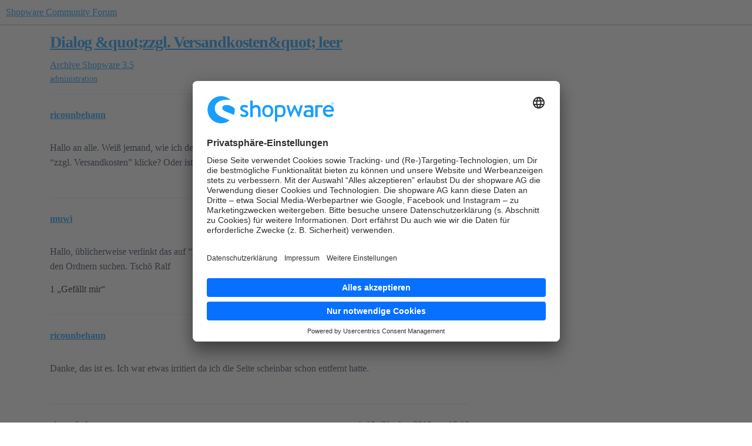

--- FILE ---
content_type: text/css
request_url: https://dub1.discourse-cdn.com/flex013/stylesheets/common_theme_4_18b547ac3849c852aca4d36f7fafe9a3411bc3ef.css?__ws=forum.shopware.com
body_size: 3364
content:
:root{--primary-medium: #33445b;--primary-med-or-secondary-med: #33445b;--primary-med-or-secondary-high: #33445b;--primary-high-or-secondary-low: #33445b;--primary-low-mid: #33445b}@media screen and (min-width: 1400px){.wrap{max-width:1200px}}@media screen and (min-width: 1600px){.wrap{max-width:1400px}}@media screen and (min-width: 1800px){.wrap{max-width:1600px}}@media screen and (min-width: 2000px){.wrap{max-width:1800px}}@media screen and (min-width: 2200px){.wrap{max-width:2000px}}@media screen and (min-width: 1400px){.topic-body{width:calc(90% + 22px)}}li,p{color:#33445b !important;font-size:16px;line-height:1.6 !important}h1,h2,h3{font-weight:700;letter-spacing:-0.04em;line-height:1.35}*{-webkit-font-smoothing:antialiased;-moz-osx-font-smoothing:grayscale;text-rendering:geometricPrecision}*:hover,*:active,*:focus{outline:none !important}button,.btn{border-radius:3px;font-weight:500;font-size:15px;color:#33445b;background:#f4f7fa}button:hover,.btn:hover{color:#33445b;background:#e2eaf2}.svg-icon,.svg-icon-title{fill:#33445b}.btn-primary{color:#fff !important;background:#0870ff !important}.btn-primary:hover{color:#fff !important;background:#005fcc !important}.btn-primary .d-icon{fill:#fff !important}.select-kit.multi-select .multi-select-header,input.ember-text-field,a.expander{padding:8px 14px;color:#33445b;border:1px solid #d4d8dc;border-radius:3px !important;background-color:#fff !important;outline:none !important}.select-kit.multi-select .multi-select-header:hover,.select-kit.multi-select .multi-select-header:focus,.select-kit.multi-select .multi-select-header:active,input.ember-text-field:hover,input.ember-text-field:focus,input.ember-text-field:active,a.expander:hover,a.expander:focus,a.expander:active{border:1px solid #0870ff;border-radius:3px !important}.d-header{box-shadow:0 0 5px 0 rgba(0,0,0,.2) !important;padding-top:10px;padding-bottom:10px}.d-header #site-logo{max-height:initial !important;height:40px}@media screen and (max-width: 414px){.d-header #site-logo{max-width:160px}}.mobile-nav{border:none}.menu-panel.drop-down{border-radius:3px}.menu-panel.drop-down li a.widget-link:hover,.menu-panel.drop-down li a.widget-link:hover .d-icon,.menu-panel.drop-down li a.categories-link:hover,div.menu-links-header .menu-links-row .glyphs button:hover,div.menu-links-header .menu-links-row .glyphs button:hover .d-icon,.user-menu .quick-access-panel li:hover,.user-menu .quick-access-panel li:hover .d-icon,.user-menu .quick-access-panel li:hover:not(.show-all) a,.user-menu .quick-access-panel li:hover:not(.show-all) button{background-color:rgba(0,0,0,0);color:#0870ff}.topic-list-main-link,.latest-topic-list-item .main-link,.topic-list .main-link{font-size:var(--font-0);font-weight:600}#topic-title h1{line-height:1.35}#topic-title h1+.topic-category{margin-top:10px}.alert{border-radius:3px;padding:15px}.alert.alert-info{background-color:#f4f7fa;color:#33445b}.select-kit .select-kit-row.is-selected.is-highlighted,.select-kit .select-kit-row.is-highlighted,.select-kit .select-kit-row.is-selected{background:rgba(0,0,0,0)}.select-kit .select-kit-row.is-selected.is-highlighted .top-date-string:hover,.select-kit .select-kit-row.is-highlighted .top-date-string,.select-kit .select-kit-row.is-selected .top-date-string{color:#0870ff !important}.select-kit.dropdown-select-box.period-chooser .period-chooser-row{font-weight:500}.topic-list-item.visited a.title:not(.badge-notification){color:gray !important}.list-controls{margin-top:10px}.list-controls .navigation-controls button{background-color:#0870ff;color:#fff !important}.list-controls .navigation-controls button:hover{background-color:#005fcc !important}.list-controls .navigation-controls .btn .d-icon{fill:#fff !important}.list-controls .container .nav-pills>li>a{color:#4a5765;padding-top:3px;padding-bottom:3px;border-radius:3px}.list-controls .container .nav-pills>li a.active{color:#4a5765;background-color:#f4f7fa}.list-controls .container .nav-pills>li a:hover{color:#4a5765;background-color:#e2eaf2}.list-controls .nav-pills>li{border:none}.list-controls .combo-box .combo-box-header,.list-controls .container .nav-pills>li a.toggle-link{padding:8px 14px;color:#33445b;border:1px solid #d4d8dc;border-radius:3px;outline:none !important}.list-controls .combo-box .combo-box-header:active,.list-controls .combo-box .combo-box-header:focus,.list-controls .container .nav-pills>li a.toggle-link:active,.list-controls .container .nav-pills>li a.toggle-link:focus,.list-controls .combo-box .combo-box-header:hover,.list-controls .container .nav-pills>li a.toggle-link:hover{border:1px solid #0870ff}.topic-list th:first-of-type,.topic-list td:first-of-type{padding-top:17px;padding-bottom:17px}.topic-list .link-bottom-line{padding-top:3px}.topic-list-item.visited a.title:not(.badge-notification),.latest-topic-list-item.visited a.title:not(.badge-notification),.category-topic-link.visited a.title:not(.badge-notification){color:gray !important}.top-title-buttons{padding-top:15px}.top-title-buttons button{margin-right:1em;color:#0870ff;background-color:rgba(24,158,255,.15)}.top-title-buttons button:hover{color:#0093fe !important;background-color:rgba(24,158,255,.2) !important}#topic-title .edit-topic-title .ember-text-field,#reply-control #reply-title{padding:8px 14px;color:#33445b;border:1px solid #d4d8dc;border-radius:3px;background-color:#fff !important;outline:none !important}#topic-title .edit-topic-title .ember-text-field:hover,#topic-title .edit-topic-title .ember-text-field:active,#topic-title .edit-topic-title .ember-text-field:focus,#reply-control #reply-title:hover,#reply-control #reply-title:active,#reply-control #reply-title:focus{border:1px solid #0870ff}.select-kit.combo-box .select-kit-header{padding:8px 14px;color:#33445b;border:1px solid #d4d8dc;border-radius:3px;background-color:#fff !important;outline:none !important}.select-kit.combo-box .select-kit-header:hover,.select-kit.combo-box .select-kit-header:active,.select-kit.combo-box .select-kit-header:focus{border:1px solid #189eff}#reply-control .category-input .category-chooser .select-kit-header{padding:10px 14px 9px 14px}.d-editor-textarea-wrapper{color:#33445b;border:1px solid #d4d8dc;border-radius:3px;background-color:#fff !important;outline:none !important}.discourse-no-touch .btn[href]{color:#33445b;background-color:#f4f7fa}.discourse-no-touch .btn:hover,.discourse-no-touch .btn.btn-hover{color:#33445b;background-color:#e2eaf2}.flag-modal-body .flag-action-type-details .description{color:#33445b;padding-bottom:5px;padding-top:10px}.user-main .about.collapsed-info .details{margin-top:15px;padding-bottom:5px}.user-content-wrapper{margin-top:20px}.user-content-wrapper .nav-pills>li>a{color:#4a5765;padding-top:3px;padding-bottom:3px;border-radius:3px}.user-content-wrapper .nav-pills>li a.active{color:#4a5765;background-color:#f4f7fa}.user-content-wrapper .nav-pills>li a:hover{color:#4a5765;background-color:#e2eaf2}.form-vertical .control-label{line-height:1.7;margin-bottom:15px}.form-vertical input,.form-vertical textarea,.form-vertical select,.form-vertical .input-prepend,.form-vertical .input-append{border-radius:3px;border:1px solid var(--header_primary-low-mid)}footer.swgh--footer{position:relative;padding-bottom:30px;width:100%;color:#33445b;background:#142432;overflow-x:hidden}footer.swgh--footer .footer--column{max-width:1130px;padding:0 10px;margin:0 auto;width:100%;box-sizing:border-box}footer.swgh--footer .footer--column .footer--category .entry--link{display:inline-block}footer.swgh--footer .footer--column .footer--category .entry--link.is--highlight{color:#fff}footer.swgh--footer .footer--divider{margin:15px 0 25px;float:left;width:100%;border-top:1px solid #3c4d58}footer.swgh--footer .footer--entry{float:left;width:100%}footer.swgh--footer .content--headline{text-decoration:none;float:left;display:block;color:#fff}footer.swgh--footer .footer--main-categories{margin:30px 0 50px;display:flex;flex-wrap:wrap}footer.swgh--footer .footer--main-categories>div{width:100%;float:left}footer.swgh--footer .footer--main-categories .footer--category{padding:10px 0}footer.swgh--footer .footer--main-categories .footer--category:nth-of-type(1){max-width:43%;flex:0 0 43%}footer.swgh--footer .footer--main-categories .footer--category:nth-of-type(2){max-width:18%;flex:0 0 18%}footer.swgh--footer .footer--main-categories .footer--category:nth-of-type(3){max-width:22%;flex:0 0 22%}footer.swgh--footer .footer--main-categories .footer--category:nth-of-type(4){max-width:15%;flex:0 0 15%}footer.swgh--footer .footer--main-categories .footer--logo .entry--logo{margin-bottom:15px;height:32px !important}footer.swgh--footer .footer--main-categories .footer--logo .entry--link{padding:3px 0}footer.swgh--footer .footer--notice{opacity:.66}footer.swgh--footer .footer--bottom{font-size:12px;display:flex;flex-wrap:wrap;align-items:center;float:left;width:100%;padding:0;border:0;color:#33445b}footer.swgh--footer .footer--bottom>*{flex:auto}footer.swgh--footer .footer--links ul{margin:0;padding:0;list-style:none}footer.swgh--footer .footer--links ul li{display:inline-block}footer.swgh--footer .footer--links ul li a,footer.swgh--footer .footer--links ul li button{padding:5px;margin:5px;background:none;border:none}footer.swgh--footer .footer--links ul li:first-of-type a{margin-top:5px;margin-right:5px;margin-bottom:5px;margin-left:0}footer.swgh--footer .footer--links ul li .entry--link.is--small{font-size:14px;cursor:pointer}footer.swgh--footer .footer--links form{margin:0}footer.swgh--footer .footer--links form div a,footer.swgh--footer .footer--links form div button{position:relative;color:#fff;font-size:14px;font-weight:400;transform:translateY(-1px);-webkit-transform:translateY(-1px);-ms-transform:translateY(-1px)}footer.swgh--footer .footer--icons .icon{width:30px;height:30px;padding:3px 0;display:inline-block}footer.swgh--footer .footer--icons .icon:hover img{opacity:1}footer.swgh--footer .footer--icons .icon img{width:100%;opacity:.7}footer.swgh--footer .entry--link{padding:3px 0;font-size:16px;display:inline-block;text-decoration:none;color:#607182}footer.swgh--footer .entry--link:hover{color:#fff}footer.swgh--footer .to--top{padding:20px 0 15px;display:block;text-align:center}footer.swgh--footer .to--top:before{width:22px;height:22px;border-radius:50px;margin-right:12px;content:"";display:inline-block;background:url("[data-uri]") no-repeat center;background-size:10px auto;transform:translateY(7px);-webkit-transform:translateY(7px);-ms-transform:translateY(7px);border:2px solid}footer.swgh--footer .to--top:hover:before{background:url("[data-uri]") no-repeat center}footer.swgh--footer .footer--category.category--more .desktop--link,footer.swgh--footer .footer--category.category--resources .desktop--link{display:none}footer.swgh--footer .footer--category.is--active div.category--headline::before{display:none !important}footer.swgh--footer .category--headline{font-size:16px;line-height:42px;padding-left:16px;height:44px;font-weight:400;display:block;text-decoration:none;cursor:pointer;color:#fff}footer.swgh--footer .category--headline:before,footer.swgh--footer .category--headline:after{background:#33445b;content:"";display:block;position:absolute}footer.swgh--footer .category--headline:before{width:2px;height:12px;top:15px;right:20px}footer.swgh--footer .category--headline:after{width:12px;height:2px;top:20px;right:15px}footer.swgh--footer:after{content:"";display:table;clear:both}@media screen and (min-width: 850px){footer.swgh--footer .footer--bottom>*:first-child{text-align:left}footer.swgh--footer .footer--bottom>*:last-child{text-align:right}footer.swgh--footer .footer--links form div a,footer.swgh--footer .footer--links form div button{padding-right:40px;padding-left:0;border:none;background:none}footer.swgh--footer .footer--links form div a:before,footer.swgh--footer .footer--links form div button:before{width:15px;height:1px;content:"";display:inline-block;position:absolute;top:50%;right:0;transform:translate(-50%, -50%);-webkit-transform:translate(-50%, -50%);-ms-transform:translate(-50%, -50%);background-color:#607182}}@media screen and (max-width: 850px){footer.swgh--footer .footer--main-categories{padding:0 3vw}footer.swgh--footer .footer--main-categories>div.footer--category{max-width:27.5% !important;flex:0 0 27.5% !important}footer.swgh--footer .footer--main-categories>div.footer--logo{padding:0 0 30px;max-width:100% !important;flex:0 0 100% !important;text-align:center}footer.swgh--footer .footer--main-categories>div.footer--logo .entry--logo{margin-left:auto;margin-right:auto}footer.swgh--footer .footer--bottom>*{width:100%;text-align:center}footer.swgh--footer .footer--bottom.footer--others{flex-direction:column-reverse;max-width:100%;margin-left:auto;margin-right:auto;float:none}footer.swgh--footer .footer--links ul,footer.swgh--footer .footer--icons{padding-bottom:10px;display:flex;flex-wrap:wrap;text-align:center}footer.swgh--footer .footer--links ul>*,footer.swgh--footer .footer--icons>*{lex:auto}footer.swgh--footer .footer--links a.entry--link,footer.swgh--footer .footer--links button.entry--link{display:block;padding:0 0 0}footer.swgh--footer .footer--icons .icon{height:auto}footer.swgh--footer .footer--icons .icon img{max-width:5vw;margin:auto}}@media screen and (max-width: 670px){footer.swgh--footer .footer--main-categories .footer--category:nth-of-type(2),footer.swgh--footer .footer--main-categories .footer--category:nth-of-type(4){max-width:55% !important;flex:0 0 55% !important}footer.swgh--footer .footer--main-categories .footer--category:nth-of-type(3){max-width:45% !important;flex:0 0 45% !important}footer.swgh--footer .footer--bottom.footer--others{max-width:100%}footer.swgh--footer .footer--links a.entry--link,footer.swgh--footer .footer--links button.entry--link{padding:15px 0 0}footer.swgh--footer .footer--icons .icon img{max-width:7vw}}
/*# sourceMappingURL=common_theme_4_18b547ac3849c852aca4d36f7fafe9a3411bc3ef.css.map?__ws=forum.shopware.com */
